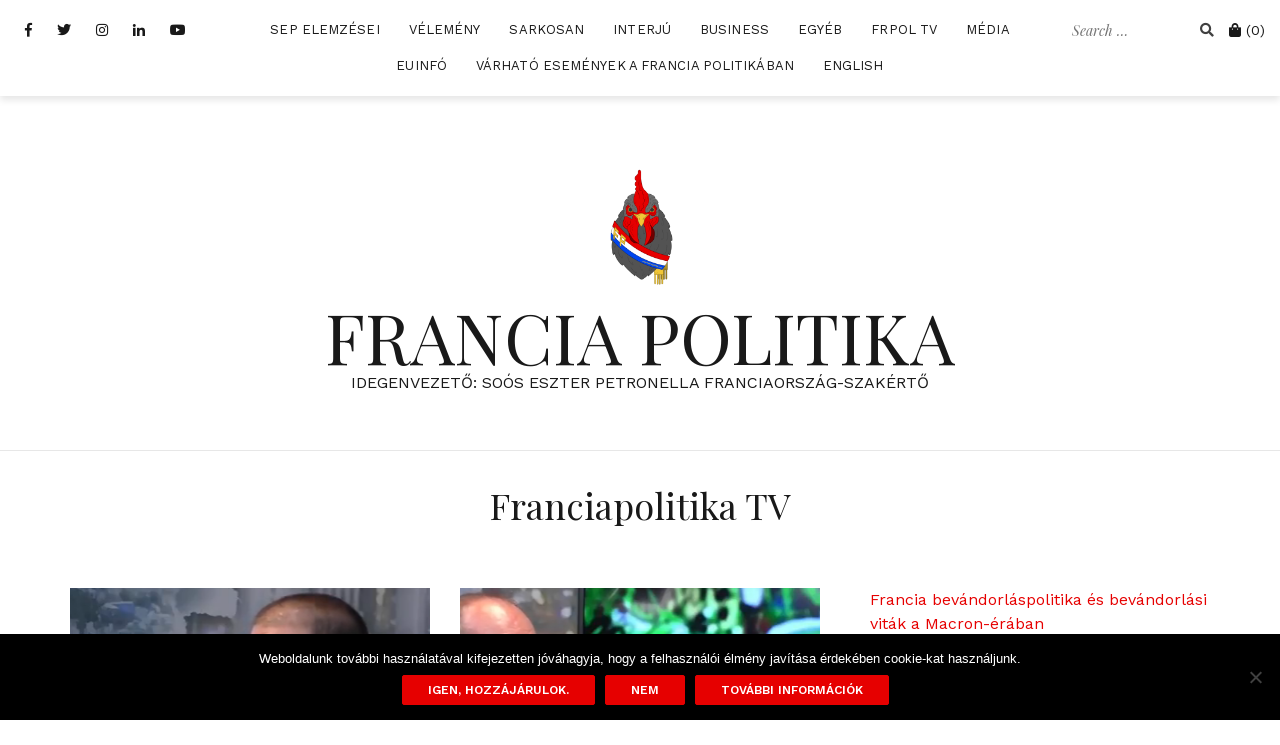

--- FILE ---
content_type: text/html; charset=UTF-8
request_url: https://www.franciapolitika.com/category/franciapolitika-tv/page/5/
body_size: 18340
content:
<!doctype html>
<html lang="en-US"
xmlns:og="http://ogp.me/ns#"
xmlns:fb="http://ogp.me/ns/fb#">
<head>
<meta charset="UTF-8">
<meta name="viewport" content="width=device-width, initial-scale=1">
<link rel="profile" href="https://gmpg.org/xfn/11">
<meta name='robots' content='index, follow, max-image-preview:large, max-snippet:-1, max-video-preview:-1' />
<script>window._wca = window._wca || [];</script>
<!-- This site is optimized with the Yoast SEO plugin v26.7 - https://yoast.com/wordpress/plugins/seo/ -->
<title>Franciapolitika TV Archives &#8212; Page 5 of 6 &#8212; FRANCIA POLITIKA</title>
<link rel="canonical" href="https://www.franciapolitika.com/category/franciapolitika-tv/page/5/" />
<link rel="prev" href="https://www.franciapolitika.com/category/franciapolitika-tv/page/4/" />
<link rel="next" href="https://www.franciapolitika.com/category/franciapolitika-tv/page/6/" />
<meta property="og:locale" content="en_US" />
<meta property="og:type" content="article" />
<meta property="og:title" content="Franciapolitika TV Archives &#8212; Page 5 of 6 &#8212; FRANCIA POLITIKA" />
<meta property="og:url" content="https://www.franciapolitika.com/category/franciapolitika-tv/" />
<meta property="og:site_name" content="FRANCIA POLITIKA" />
<meta name="twitter:card" content="summary_large_image" />
<meta name="twitter:site" content="@sooseszter" />
<script type="application/ld+json" class="yoast-schema-graph">{"@context":"https://schema.org","@graph":[{"@type":"CollectionPage","@id":"https://www.franciapolitika.com/category/franciapolitika-tv/","url":"https://www.franciapolitika.com/category/franciapolitika-tv/page/5/","name":"Franciapolitika TV Archives &#8212; Page 5 of 6 &#8212; FRANCIA POLITIKA","isPartOf":{"@id":"https://www.franciapolitika.com/#website"},"primaryImageOfPage":{"@id":"https://www.franciapolitika.com/category/franciapolitika-tv/page/5/#primaryimage"},"image":{"@id":"https://www.franciapolitika.com/category/franciapolitika-tv/page/5/#primaryimage"},"thumbnailUrl":"https://www.franciapolitika.com/wp-content/uploads/sayfoomar.png","breadcrumb":{"@id":"https://www.franciapolitika.com/category/franciapolitika-tv/page/5/#breadcrumb"},"inLanguage":"en-US"},{"@type":"ImageObject","inLanguage":"en-US","@id":"https://www.franciapolitika.com/category/franciapolitika-tv/page/5/#primaryimage","url":"https://www.franciapolitika.com/wp-content/uploads/sayfoomar.png","contentUrl":"https://www.franciapolitika.com/wp-content/uploads/sayfoomar.png","width":795,"height":289,"caption":"Sayfo Omar"},{"@type":"BreadcrumbList","@id":"https://www.franciapolitika.com/category/franciapolitika-tv/page/5/#breadcrumb","itemListElement":[{"@type":"ListItem","position":1,"name":"Home","item":"https://www.franciapolitika.com/"},{"@type":"ListItem","position":2,"name":"Franciapolitika TV"}]},{"@type":"WebSite","@id":"https://www.franciapolitika.com/#website","url":"https://www.franciapolitika.com/","name":"Franciapolitika","description":"IDEGENVEZETŐ: SOÓS ESZTER PETRONELLA FRANCIAORSZÁG-SZAKÉRTŐ","potentialAction":[{"@type":"SearchAction","target":{"@type":"EntryPoint","urlTemplate":"https://www.franciapolitika.com/?s={search_term_string}"},"query-input":{"@type":"PropertyValueSpecification","valueRequired":true,"valueName":"search_term_string"}}],"inLanguage":"en-US"}]}</script>
<!-- / Yoast SEO plugin. -->
<link rel='dns-prefetch' href='//stats.wp.com' />
<link rel='dns-prefetch' href='//fonts.googleapis.com' />
<link rel='preconnect' href='//c0.wp.com' />
<link rel="alternate" type="application/rss+xml" title="FRANCIA POLITIKA &raquo; Feed" href="https://www.franciapolitika.com/feed/" />
<link rel="alternate" type="application/rss+xml" title="FRANCIA POLITIKA &raquo; Comments Feed" href="https://www.franciapolitika.com/comments/feed/" />
<link rel="alternate" type="application/rss+xml" title="FRANCIA POLITIKA &raquo; Franciapolitika TV Category Feed" href="https://www.franciapolitika.com/category/franciapolitika-tv/feed/" />
<style id='wp-img-auto-sizes-contain-inline-css' type='text/css'>
img:is([sizes=auto i],[sizes^="auto," i]){contain-intrinsic-size:3000px 1500px}
/*# sourceURL=wp-img-auto-sizes-contain-inline-css */
</style>
<link rel='stylesheet' id='vat-number-block-css' href='//www.franciapolitika.com/wp-content/cache/wpfc-minified/jpedycst/fa8nd.css' type='text/css' media='all' />
<link rel='stylesheet' id='ssp-castos-player-css' href='//www.franciapolitika.com/wp-content/cache/wpfc-minified/20lmd37i/fa8nd.css' type='text/css' media='all' />
<link rel='stylesheet' id='ssp-subscribe-buttons-css' href='//www.franciapolitika.com/wp-content/cache/wpfc-minified/fpa3u8av/fa8nd.css' type='text/css' media='all' />
<link rel='stylesheet' id='cali-bootstrap-css' href='//www.franciapolitika.com/wp-content/cache/wpfc-minified/9h2b5bup/fa8nd.css' type='text/css' media='all' />
<style id='wp-emoji-styles-inline-css' type='text/css'>
img.wp-smiley, img.emoji {
display: inline !important;
border: none !important;
box-shadow: none !important;
height: 1em !important;
width: 1em !important;
margin: 0 0.07em !important;
vertical-align: -0.1em !important;
background: none !important;
padding: 0 !important;
}
/*# sourceURL=wp-emoji-styles-inline-css */
</style>
<link rel='stylesheet' id='wp-block-library-css' href='https://c0.wp.com/c/6.9/wp-includes/css/dist/block-library/style.min.css' type='text/css' media='all' />
<style id='classic-theme-styles-inline-css' type='text/css'>
/*! This file is auto-generated */
.wp-block-button__link{color:#fff;background-color:#32373c;border-radius:9999px;box-shadow:none;text-decoration:none;padding:calc(.667em + 2px) calc(1.333em + 2px);font-size:1.125em}.wp-block-file__button{background:#32373c;color:#fff;text-decoration:none}
/*# sourceURL=/wp-includes/css/classic-themes.min.css */
</style>
<link rel='stylesheet' id='mediaelement-css' href='https://c0.wp.com/c/6.9/wp-includes/js/mediaelement/mediaelementplayer-legacy.min.css' type='text/css' media='all' />
<link rel='stylesheet' id='wp-mediaelement-css' href='https://c0.wp.com/c/6.9/wp-includes/js/mediaelement/wp-mediaelement.min.css' type='text/css' media='all' />
<style id='jetpack-sharing-buttons-style-inline-css' type='text/css'>
.jetpack-sharing-buttons__services-list{display:flex;flex-direction:row;flex-wrap:wrap;gap:0;list-style-type:none;margin:5px;padding:0}.jetpack-sharing-buttons__services-list.has-small-icon-size{font-size:12px}.jetpack-sharing-buttons__services-list.has-normal-icon-size{font-size:16px}.jetpack-sharing-buttons__services-list.has-large-icon-size{font-size:24px}.jetpack-sharing-buttons__services-list.has-huge-icon-size{font-size:36px}@media print{.jetpack-sharing-buttons__services-list{display:none!important}}.editor-styles-wrapper .wp-block-jetpack-sharing-buttons{gap:0;padding-inline-start:0}ul.jetpack-sharing-buttons__services-list.has-background{padding:1.25em 2.375em}
/*# sourceURL=https://www.franciapolitika.com/wp-content/plugins/jetpack/_inc/blocks/sharing-buttons/view.css */
</style>
<style id='global-styles-inline-css' type='text/css'>
:root{--wp--preset--aspect-ratio--square: 1;--wp--preset--aspect-ratio--4-3: 4/3;--wp--preset--aspect-ratio--3-4: 3/4;--wp--preset--aspect-ratio--3-2: 3/2;--wp--preset--aspect-ratio--2-3: 2/3;--wp--preset--aspect-ratio--16-9: 16/9;--wp--preset--aspect-ratio--9-16: 9/16;--wp--preset--color--black: #000000;--wp--preset--color--cyan-bluish-gray: #abb8c3;--wp--preset--color--white: #ffffff;--wp--preset--color--pale-pink: #f78da7;--wp--preset--color--vivid-red: #cf2e2e;--wp--preset--color--luminous-vivid-orange: #ff6900;--wp--preset--color--luminous-vivid-amber: #fcb900;--wp--preset--color--light-green-cyan: #7bdcb5;--wp--preset--color--vivid-green-cyan: #00d084;--wp--preset--color--pale-cyan-blue: #8ed1fc;--wp--preset--color--vivid-cyan-blue: #0693e3;--wp--preset--color--vivid-purple: #9b51e0;--wp--preset--gradient--vivid-cyan-blue-to-vivid-purple: linear-gradient(135deg,rgb(6,147,227) 0%,rgb(155,81,224) 100%);--wp--preset--gradient--light-green-cyan-to-vivid-green-cyan: linear-gradient(135deg,rgb(122,220,180) 0%,rgb(0,208,130) 100%);--wp--preset--gradient--luminous-vivid-amber-to-luminous-vivid-orange: linear-gradient(135deg,rgb(252,185,0) 0%,rgb(255,105,0) 100%);--wp--preset--gradient--luminous-vivid-orange-to-vivid-red: linear-gradient(135deg,rgb(255,105,0) 0%,rgb(207,46,46) 100%);--wp--preset--gradient--very-light-gray-to-cyan-bluish-gray: linear-gradient(135deg,rgb(238,238,238) 0%,rgb(169,184,195) 100%);--wp--preset--gradient--cool-to-warm-spectrum: linear-gradient(135deg,rgb(74,234,220) 0%,rgb(151,120,209) 20%,rgb(207,42,186) 40%,rgb(238,44,130) 60%,rgb(251,105,98) 80%,rgb(254,248,76) 100%);--wp--preset--gradient--blush-light-purple: linear-gradient(135deg,rgb(255,206,236) 0%,rgb(152,150,240) 100%);--wp--preset--gradient--blush-bordeaux: linear-gradient(135deg,rgb(254,205,165) 0%,rgb(254,45,45) 50%,rgb(107,0,62) 100%);--wp--preset--gradient--luminous-dusk: linear-gradient(135deg,rgb(255,203,112) 0%,rgb(199,81,192) 50%,rgb(65,88,208) 100%);--wp--preset--gradient--pale-ocean: linear-gradient(135deg,rgb(255,245,203) 0%,rgb(182,227,212) 50%,rgb(51,167,181) 100%);--wp--preset--gradient--electric-grass: linear-gradient(135deg,rgb(202,248,128) 0%,rgb(113,206,126) 100%);--wp--preset--gradient--midnight: linear-gradient(135deg,rgb(2,3,129) 0%,rgb(40,116,252) 100%);--wp--preset--font-size--small: 13px;--wp--preset--font-size--medium: 20px;--wp--preset--font-size--large: 36px;--wp--preset--font-size--x-large: 42px;--wp--preset--spacing--20: 0.44rem;--wp--preset--spacing--30: 0.67rem;--wp--preset--spacing--40: 1rem;--wp--preset--spacing--50: 1.5rem;--wp--preset--spacing--60: 2.25rem;--wp--preset--spacing--70: 3.38rem;--wp--preset--spacing--80: 5.06rem;--wp--preset--shadow--natural: 6px 6px 9px rgba(0, 0, 0, 0.2);--wp--preset--shadow--deep: 12px 12px 50px rgba(0, 0, 0, 0.4);--wp--preset--shadow--sharp: 6px 6px 0px rgba(0, 0, 0, 0.2);--wp--preset--shadow--outlined: 6px 6px 0px -3px rgb(255, 255, 255), 6px 6px rgb(0, 0, 0);--wp--preset--shadow--crisp: 6px 6px 0px rgb(0, 0, 0);}:where(.is-layout-flex){gap: 0.5em;}:where(.is-layout-grid){gap: 0.5em;}body .is-layout-flex{display: flex;}.is-layout-flex{flex-wrap: wrap;align-items: center;}.is-layout-flex > :is(*, div){margin: 0;}body .is-layout-grid{display: grid;}.is-layout-grid > :is(*, div){margin: 0;}:where(.wp-block-columns.is-layout-flex){gap: 2em;}:where(.wp-block-columns.is-layout-grid){gap: 2em;}:where(.wp-block-post-template.is-layout-flex){gap: 1.25em;}:where(.wp-block-post-template.is-layout-grid){gap: 1.25em;}.has-black-color{color: var(--wp--preset--color--black) !important;}.has-cyan-bluish-gray-color{color: var(--wp--preset--color--cyan-bluish-gray) !important;}.has-white-color{color: var(--wp--preset--color--white) !important;}.has-pale-pink-color{color: var(--wp--preset--color--pale-pink) !important;}.has-vivid-red-color{color: var(--wp--preset--color--vivid-red) !important;}.has-luminous-vivid-orange-color{color: var(--wp--preset--color--luminous-vivid-orange) !important;}.has-luminous-vivid-amber-color{color: var(--wp--preset--color--luminous-vivid-amber) !important;}.has-light-green-cyan-color{color: var(--wp--preset--color--light-green-cyan) !important;}.has-vivid-green-cyan-color{color: var(--wp--preset--color--vivid-green-cyan) !important;}.has-pale-cyan-blue-color{color: var(--wp--preset--color--pale-cyan-blue) !important;}.has-vivid-cyan-blue-color{color: var(--wp--preset--color--vivid-cyan-blue) !important;}.has-vivid-purple-color{color: var(--wp--preset--color--vivid-purple) !important;}.has-black-background-color{background-color: var(--wp--preset--color--black) !important;}.has-cyan-bluish-gray-background-color{background-color: var(--wp--preset--color--cyan-bluish-gray) !important;}.has-white-background-color{background-color: var(--wp--preset--color--white) !important;}.has-pale-pink-background-color{background-color: var(--wp--preset--color--pale-pink) !important;}.has-vivid-red-background-color{background-color: var(--wp--preset--color--vivid-red) !important;}.has-luminous-vivid-orange-background-color{background-color: var(--wp--preset--color--luminous-vivid-orange) !important;}.has-luminous-vivid-amber-background-color{background-color: var(--wp--preset--color--luminous-vivid-amber) !important;}.has-light-green-cyan-background-color{background-color: var(--wp--preset--color--light-green-cyan) !important;}.has-vivid-green-cyan-background-color{background-color: var(--wp--preset--color--vivid-green-cyan) !important;}.has-pale-cyan-blue-background-color{background-color: var(--wp--preset--color--pale-cyan-blue) !important;}.has-vivid-cyan-blue-background-color{background-color: var(--wp--preset--color--vivid-cyan-blue) !important;}.has-vivid-purple-background-color{background-color: var(--wp--preset--color--vivid-purple) !important;}.has-black-border-color{border-color: var(--wp--preset--color--black) !important;}.has-cyan-bluish-gray-border-color{border-color: var(--wp--preset--color--cyan-bluish-gray) !important;}.has-white-border-color{border-color: var(--wp--preset--color--white) !important;}.has-pale-pink-border-color{border-color: var(--wp--preset--color--pale-pink) !important;}.has-vivid-red-border-color{border-color: var(--wp--preset--color--vivid-red) !important;}.has-luminous-vivid-orange-border-color{border-color: var(--wp--preset--color--luminous-vivid-orange) !important;}.has-luminous-vivid-amber-border-color{border-color: var(--wp--preset--color--luminous-vivid-amber) !important;}.has-light-green-cyan-border-color{border-color: var(--wp--preset--color--light-green-cyan) !important;}.has-vivid-green-cyan-border-color{border-color: var(--wp--preset--color--vivid-green-cyan) !important;}.has-pale-cyan-blue-border-color{border-color: var(--wp--preset--color--pale-cyan-blue) !important;}.has-vivid-cyan-blue-border-color{border-color: var(--wp--preset--color--vivid-cyan-blue) !important;}.has-vivid-purple-border-color{border-color: var(--wp--preset--color--vivid-purple) !important;}.has-vivid-cyan-blue-to-vivid-purple-gradient-background{background: var(--wp--preset--gradient--vivid-cyan-blue-to-vivid-purple) !important;}.has-light-green-cyan-to-vivid-green-cyan-gradient-background{background: var(--wp--preset--gradient--light-green-cyan-to-vivid-green-cyan) !important;}.has-luminous-vivid-amber-to-luminous-vivid-orange-gradient-background{background: var(--wp--preset--gradient--luminous-vivid-amber-to-luminous-vivid-orange) !important;}.has-luminous-vivid-orange-to-vivid-red-gradient-background{background: var(--wp--preset--gradient--luminous-vivid-orange-to-vivid-red) !important;}.has-very-light-gray-to-cyan-bluish-gray-gradient-background{background: var(--wp--preset--gradient--very-light-gray-to-cyan-bluish-gray) !important;}.has-cool-to-warm-spectrum-gradient-background{background: var(--wp--preset--gradient--cool-to-warm-spectrum) !important;}.has-blush-light-purple-gradient-background{background: var(--wp--preset--gradient--blush-light-purple) !important;}.has-blush-bordeaux-gradient-background{background: var(--wp--preset--gradient--blush-bordeaux) !important;}.has-luminous-dusk-gradient-background{background: var(--wp--preset--gradient--luminous-dusk) !important;}.has-pale-ocean-gradient-background{background: var(--wp--preset--gradient--pale-ocean) !important;}.has-electric-grass-gradient-background{background: var(--wp--preset--gradient--electric-grass) !important;}.has-midnight-gradient-background{background: var(--wp--preset--gradient--midnight) !important;}.has-small-font-size{font-size: var(--wp--preset--font-size--small) !important;}.has-medium-font-size{font-size: var(--wp--preset--font-size--medium) !important;}.has-large-font-size{font-size: var(--wp--preset--font-size--large) !important;}.has-x-large-font-size{font-size: var(--wp--preset--font-size--x-large) !important;}
:where(.wp-block-post-template.is-layout-flex){gap: 1.25em;}:where(.wp-block-post-template.is-layout-grid){gap: 1.25em;}
:where(.wp-block-term-template.is-layout-flex){gap: 1.25em;}:where(.wp-block-term-template.is-layout-grid){gap: 1.25em;}
:where(.wp-block-columns.is-layout-flex){gap: 2em;}:where(.wp-block-columns.is-layout-grid){gap: 2em;}
:root :where(.wp-block-pullquote){font-size: 1.5em;line-height: 1.6;}
/*# sourceURL=global-styles-inline-css */
</style>
<link rel='stylesheet' id='contact-form-7-css' href='//www.franciapolitika.com/wp-content/cache/wpfc-minified/fsu37skb/fa8nd.css' type='text/css' media='all' />
<link rel='stylesheet' id='cookie-notice-front-css' href='//www.franciapolitika.com/wp-content/cache/wpfc-minified/kz2zmj39/fa8nd.css' type='text/css' media='all' />
<link rel='stylesheet' id='pmpro_frontend_base-css' href='//www.franciapolitika.com/wp-content/cache/wpfc-minified/eh9d7ded/fa8nd.css' type='text/css' media='all' />
<link rel='stylesheet' id='pmpro_frontend_variation_1-css' href='//www.franciapolitika.com/wp-content/cache/wpfc-minified/fqbyj5rg/fa8nd.css' type='text/css' media='all' />
<link rel='stylesheet' id='woocommerce-layout-css' href='https://c0.wp.com/p/woocommerce/10.4.3/assets/css/woocommerce-layout.css' type='text/css' media='all' />
<style id='woocommerce-layout-inline-css' type='text/css'>
.infinite-scroll .woocommerce-pagination {
display: none;
}
/*# sourceURL=woocommerce-layout-inline-css */
</style>
<link rel='stylesheet' id='woocommerce-smallscreen-css' href='https://c0.wp.com/p/woocommerce/10.4.3/assets/css/woocommerce-smallscreen.css' type='text/css' media='only screen and (max-width: 768px)' />
<link rel='stylesheet' id='woocommerce-general-css' href='https://c0.wp.com/p/woocommerce/10.4.3/assets/css/woocommerce.css' type='text/css' media='all' />
<style id='woocommerce-inline-inline-css' type='text/css'>
.woocommerce form .form-row .required { visibility: visible; }
/*# sourceURL=woocommerce-inline-inline-css */
</style>
<link rel='stylesheet' id='cali-fonts-css' href='//fonts.googleapis.com/css?family=Playfair+Display:400,400i,700|Work+Sans:300,400,500,600' type='text/css' media='all' />
<link rel='stylesheet' id='cali-style-css' href='//www.franciapolitika.com/wp-content/cache/wpfc-minified/e1xv421o/fa8nd.css' type='text/css' media='all' />
<style id='cali-style-inline-css' type='text/css'>
body{color:#191919;}h1:not(.site-title), h2, h3, h4, h5, h6{color:#191919;}.entry-content{color:#404040;}.site-title a, .site-title--footer a, .site-title--mobile a, .site-title a:visited, .site-title--footer a:visited, .site-title--mobile a:visited{color:#191919;}.site-title a:hover, .site-title a:focus, .site-title--footer a:hover, .site-title--footer a:focus, .site-title--mobile a:hover, .site-title--mobile a:focus{color:#390000;}.site-description{color:#191919;}.main-navigation ul li a, .secondary-navigation .site-search_submit, .wc-header-cart__wrap .wc-header-cart__link, .header-top .social-navigation a{color:#191919;}.site-footer, .footer-navigation{background-color:#ffffff;}@media (min-width: 768px){html{font-size:16px;}}@media (max-width: 767px){html{font-size:14px;}}@media (min-width: 1200px){.main-navigation a, .footer-navigation a{font-size:13px;}.main-navigation ul .sub-menu li a, .main-navigation ul .children li a{font-size:15px;}}@media (max-width: 1199px){.main-navigation a, .footer-navigation a{font-size:15px;}.main-navigation ul .sub-menu li a, .main-navigation ul .children li a{font-size:13px;}}
/*# sourceURL=cali-style-inline-css */
</style>
<link rel='stylesheet' id='cali-icons-css' href='//www.franciapolitika.com/wp-content/cache/wpfc-minified/ft8lc2vj/fa8nd.css' type='text/css' media='all' />
<link rel='stylesheet' id='cali-owl-css-css' href='//www.franciapolitika.com/wp-content/cache/wpfc-minified/2ccon8tn/fa8nd.css' type='text/css' media='all' />
<script type="text/javascript" id="cookie-notice-front-js-before">
/* <![CDATA[ */
var cnArgs = {"ajaxUrl":"https:\/\/www.franciapolitika.com\/wp-admin\/admin-ajax.php","nonce":"c6e9f4cae8","hideEffect":"fade","position":"bottom","onScroll":false,"onScrollOffset":100,"onClick":false,"cookieName":"cookie_notice_accepted","cookieTime":2592000,"cookieTimeRejected":2592000,"globalCookie":false,"redirection":false,"cache":false,"revokeCookies":false,"revokeCookiesOpt":"automatic"};
//# sourceURL=cookie-notice-front-js-before
/* ]]> */
</script>
<script type="text/javascript" src="https://www.franciapolitika.com/wp-content/plugins/cookie-notice/js/front.min.js?ver=2.5.11" id="cookie-notice-front-js"></script>
<script type="text/javascript" src="https://c0.wp.com/c/6.9/wp-includes/js/jquery/jquery.min.js" id="jquery-core-js"></script>
<script type="text/javascript" src="https://c0.wp.com/c/6.9/wp-includes/js/jquery/jquery-migrate.min.js" id="jquery-migrate-js"></script>
<script type="text/javascript" src="https://c0.wp.com/p/woocommerce/10.4.3/assets/js/jquery-blockui/jquery.blockUI.min.js" id="wc-jquery-blockui-js" defer="defer" data-wp-strategy="defer"></script>
<script type="text/javascript" id="wc-add-to-cart-js-extra">
/* <![CDATA[ */
var wc_add_to_cart_params = {"ajax_url":"/wp-admin/admin-ajax.php","wc_ajax_url":"/?wc-ajax=%%endpoint%%","i18n_view_cart":"View cart","cart_url":"https://www.franciapolitika.com/cart/","is_cart":"","cart_redirect_after_add":"no"};
//# sourceURL=wc-add-to-cart-js-extra
/* ]]> */
</script>
<script type="text/javascript" src="https://c0.wp.com/p/woocommerce/10.4.3/assets/js/frontend/add-to-cart.min.js" id="wc-add-to-cart-js" defer="defer" data-wp-strategy="defer"></script>
<script type="text/javascript" src="https://c0.wp.com/p/woocommerce/10.4.3/assets/js/js-cookie/js.cookie.min.js" id="wc-js-cookie-js" defer="defer" data-wp-strategy="defer"></script>
<script type="text/javascript" id="woocommerce-js-extra">
/* <![CDATA[ */
var woocommerce_params = {"ajax_url":"/wp-admin/admin-ajax.php","wc_ajax_url":"/?wc-ajax=%%endpoint%%","i18n_password_show":"Show password","i18n_password_hide":"Hide password"};
//# sourceURL=woocommerce-js-extra
/* ]]> */
</script>
<script type="text/javascript" src="https://c0.wp.com/p/woocommerce/10.4.3/assets/js/frontend/woocommerce.min.js" id="woocommerce-js" defer="defer" data-wp-strategy="defer"></script>
<script type="text/javascript" src="https://stats.wp.com/s-202603.js" id="woocommerce-analytics-js" defer="defer" data-wp-strategy="defer"></script>
<link rel="https://api.w.org/" href="https://www.franciapolitika.com/wp-json/" /><link rel="alternate" title="JSON" type="application/json" href="https://www.franciapolitika.com/wp-json/wp/v2/categories/12" /><link rel="EditURI" type="application/rsd+xml" title="RSD" href="https://www.franciapolitika.com/xmlrpc.php?rsd" />
<meta property="fb:app_id" content="424344731301504"/><style id="pmpro_colors">:root {
--pmpro--color--base: #ffffff;
--pmpro--color--contrast: #222222;
--pmpro--color--accent: #0c3d54;
--pmpro--color--accent--variation: hsl( 199,75%,28.5% );
--pmpro--color--border--variation: hsl( 0,0%,91% );
}</style>
<link rel="alternate" type="application/rss+xml" title="Podcast RSS feed" href="https://www.franciapolitika.com/feed/podcast" />
<style>img#wpstats{display:none}</style>
<noscript><style>.woocommerce-product-gallery{ opacity: 1 !important; }</style></noscript>
<meta name="generator" content="Elementor 3.34.1; features: additional_custom_breakpoints; settings: css_print_method-external, google_font-enabled, font_display-swap">
<style>
.e-con.e-parent:nth-of-type(n+4):not(.e-lazyloaded):not(.e-no-lazyload),
.e-con.e-parent:nth-of-type(n+4):not(.e-lazyloaded):not(.e-no-lazyload) * {
background-image: none !important;
}
@media screen and (max-height: 1024px) {
.e-con.e-parent:nth-of-type(n+3):not(.e-lazyloaded):not(.e-no-lazyload),
.e-con.e-parent:nth-of-type(n+3):not(.e-lazyloaded):not(.e-no-lazyload) * {
background-image: none !important;
}
}
@media screen and (max-height: 640px) {
.e-con.e-parent:nth-of-type(n+2):not(.e-lazyloaded):not(.e-no-lazyload),
.e-con.e-parent:nth-of-type(n+2):not(.e-lazyloaded):not(.e-no-lazyload) * {
background-image: none !important;
}
}
</style>
<link rel="icon" href="https://www.franciapolitika.com/wp-content/uploads/cropped-FP-Kakas-e1612536716150-1-32x32.png" sizes="32x32" />
<link rel="icon" href="https://www.franciapolitika.com/wp-content/uploads/cropped-FP-Kakas-e1612536716150-1-192x192.png" sizes="192x192" />
<link rel="apple-touch-icon" href="https://www.franciapolitika.com/wp-content/uploads/cropped-FP-Kakas-e1612536716150-1-180x180.png" />
<meta name="msapplication-TileImage" content="https://www.franciapolitika.com/wp-content/uploads/cropped-FP-Kakas-e1612536716150-1-270x270.png" />
<style type="text/css" id="wp-custom-css">
.custom-logo-link img {
max-width: 150px;
}
</style>
</head>
<body data-rsssl=1 class="pmpro-variation_1 archive paged category category-franciapolitika-tv category-12 wp-custom-logo paged-5 category-paged-5 wp-theme-cali header-is-sticky theme-cali cookies-not-set woocommerce-no-js hfeed elementor-default elementor-kit-3520">
<div id="page" class="site">
<a class="skip-link screen-reader-text" href="#content">Skip to content</a>
<header id="masthead" class="site-header">
<div class="header-top clearfix ca-header-shadow--desktop">
<div class="container-fluid">
<div class="row">
<div class="ca-header-shadow--mobile clearfix">
<div class="col-xs-3 col-sm-2 ca-hide-on-desktop header-mobile-menu__wrap">
<div class="header-mobile-menu">
<button class="mobile-menu-toggle" aria-controls="primary-menu">
<span class="mobile-menu-toggle_lines"></span>
<span class="sr-only">Toggle mobile menu</span>
</button>
</div>
</div><!-- /.header-mobile-menu -->
<div class="col-xs-12 col-sm-8 ca-hide-on-desktop">
<div class="site-branding site-branding--mobile">
<a href="https://www.franciapolitika.com/" class="custom-logo-link" rel="home"><img fetchpriority="high" width="250" height="250" src="https://www.franciapolitika.com/wp-content/uploads/FP-Kakas-e1612536716150.png" class="custom-logo" alt="FRANCIA POLITIKA" decoding="async" srcset="https://www.franciapolitika.com/wp-content/uploads/FP-Kakas-e1612536716150.png 250w, https://www.franciapolitika.com/wp-content/uploads/FP-Kakas-e1612536716150-100x100.png 100w" sizes="(max-width: 250px) 100vw, 250px" /></a>																	<p class="site-title--mobile"><a href="https://www.franciapolitika.com/" rel="home">FRANCIA POLITIKA</a></p>
</div><!-- .site-branding--mobile -->
</div>
<div class="col-xs-3 col-sm-2 ca-hide-on-desktop pull-right secondary-navigation__wrap secondary-navigation__wrap--mobile-top">
<div class="secondary-navigation">
<div class="wc-header-cart__wrap">
<a href="https://www.franciapolitika.com/cart/" class="wc-header-cart__link">
<i class="fas fa-shopping-bag" aria-hidden="true"></i>
<span class="screen-reader-text">Cart</span>
<span class="wc-header-cart__cart-count">(0)</span>
</a>
<div class="sub-menu wc-cart-mini__wrapper">
<div class="wc-cart-mini__inner">
<p class="woocommerce-mini-cart__empty-message">No products in the cart.</p>
</div>
</div>
</div>
</div>
</div>
</div>
<div class="col-xs-12 main-navigation_wrap">
<div class="row">
<div class="col-xs-12 col-lg-2 pull-right secondary-navigation__wrap secondary-navigation__wrap--desktop-top">
<div class="secondary-navigation">
<div class="site-search__wrap site-search__wrap--header">
<form class="site-search" action="https://www.franciapolitika.com/" role="search" method="get" id="searchform">
<label for="search-form-696abb97b19be">
<span class="screen-reader-text">Search for:</span>
</label>
<input type="text" name="s" id="search-form-696abb97b19be" class="site-search_input" value="" placeholder="Search &hellip;">
<button type="submit" id="searchsubmit" class="site-search_submit">
<i class="fas fa-search" aria-hidden="true"></i>
</button>
</form>
</div>
<div class="ca-hide-on-mobile">
<div class="wc-header-cart__wrap">
<a href="https://www.franciapolitika.com/cart/" class="wc-header-cart__link">
<i class="fas fa-shopping-bag" aria-hidden="true"></i>
<span class="screen-reader-text">Cart</span>
<span class="wc-header-cart__cart-count">(0)</span>
</a>
<div class="sub-menu wc-cart-mini__wrapper">
<div class="wc-cart-mini__inner">
<p class="woocommerce-mini-cart__empty-message">No products in the cart.</p>
</div>
</div>
</div>
</div>
</div>
</div>
<div class="col-xs-12 col-lg-8 col-lg-push-2">
<nav id="site-navigation" class="main-navigation" role="navigation">
<div class="menu-top-menu-container"><ul id="primary-menu" class="menu"><li id="menu-item-51" class="menu-item menu-item-type-taxonomy menu-item-object-category menu-item-51"><a href="https://www.franciapolitika.com/category/soos-eszter-petronella-elemzesei/">SEP elemzései</a></li>
<li id="menu-item-449" class="menu-item menu-item-type-taxonomy menu-item-object-category menu-item-449"><a href="https://www.franciapolitika.com/category/velemeny/">Vélemény</a></li>
<li id="menu-item-506" class="menu-item menu-item-type-taxonomy menu-item-object-category menu-item-506"><a href="https://www.franciapolitika.com/category/sarkosan/">Sarkosan</a></li>
<li id="menu-item-64" class="menu-item menu-item-type-taxonomy menu-item-object-category menu-item-64"><a href="https://www.franciapolitika.com/category/interjuk/">Interjú</a></li>
<li id="menu-item-312" class="menu-item menu-item-type-taxonomy menu-item-object-category menu-item-312"><a href="https://www.franciapolitika.com/category/uzlet/">Business</a></li>
<li id="menu-item-56" class="menu-item menu-item-type-taxonomy menu-item-object-category menu-item-56"><a href="https://www.franciapolitika.com/category/egyeb-mti/">Egyéb</a></li>
<li id="menu-item-69" class="menu-item menu-item-type-taxonomy menu-item-object-category current-menu-item menu-item-69"><a href="https://www.franciapolitika.com/category/franciapolitika-tv/" aria-current="page">FrPol TV</a></li>
<li id="menu-item-87" class="menu-item menu-item-type-taxonomy menu-item-object-category menu-item-87"><a href="https://www.franciapolitika.com/category/sep-a-mediaban/">Média</a></li>
<li id="menu-item-4611" class="menu-item menu-item-type-taxonomy menu-item-object-category menu-item-4611"><a href="https://www.franciapolitika.com/category/euinfo/">EUInfó</a></li>
<li id="menu-item-2403" class="menu-item menu-item-type-post_type menu-item-object-page menu-item-2403"><a href="https://www.franciapolitika.com/varhato-esemenyek-a-francia-politikaban/">Várható események a francia politikában</a></li>
<li id="menu-item-3743" class="menu-item menu-item-type-taxonomy menu-item-object-category menu-item-3743"><a href="https://www.franciapolitika.com/category/english/">English</a></li>
</ul></div>								</nav><!-- #site-navigation -->
</div>
<div class="col-xs-12 col-lg-2 col-lg-pull-8 social-navigation__wrap">
<nav class="social-navigation social-links clearfix">
<div class="menu-kozosseg-container"><ul id="social-header-menu" class="menu"><li id="menu-item-23" class="menu-item menu-item-type-custom menu-item-object-custom menu-item-23"><a target="_blank" href="https://www.facebook.com/franciapolitika"><span class="screen-reader-text">Facebook</span></a></li>
<li id="menu-item-24" class="menu-item menu-item-type-custom menu-item-object-custom menu-item-24"><a href="https://twitter.com/sooseszter"><span class="screen-reader-text">Twitter</span></a></li>
<li id="menu-item-25" class="menu-item menu-item-type-custom menu-item-object-custom menu-item-25"><a href="https://www.instagram.com/soos_ep/"><span class="screen-reader-text">Instagram</span></a></li>
<li id="menu-item-22" class="menu-item menu-item-type-custom menu-item-object-custom menu-item-22"><a href="http://www.linkedin.com/in/eszterpetronellasoos"><span class="screen-reader-text">LinkedIn</span></a></li>
<li id="menu-item-65" class="menu-item menu-item-type-custom menu-item-object-custom menu-item-65"><a href="https://www.youtube.com/c/eszterpetronellasoos"><span class="screen-reader-text">Youtube</span></a></li>
</ul></div>								</nav>
</div>
</div>
</div>
</div>
</div>
</div>
<div class="site-branding site-branding--desktop ca-hide-on-mobile">
<a href="https://www.franciapolitika.com/" class="custom-logo-link" rel="home"><img fetchpriority="high" width="250" height="250" src="https://www.franciapolitika.com/wp-content/uploads/FP-Kakas-e1612536716150.png" class="custom-logo" alt="FRANCIA POLITIKA" decoding="async" srcset="https://www.franciapolitika.com/wp-content/uploads/FP-Kakas-e1612536716150.png 250w, https://www.franciapolitika.com/wp-content/uploads/FP-Kakas-e1612536716150-100x100.png 100w" sizes="(max-width: 250px) 100vw, 250px" /></a>							<p class="site-title"><a href="https://www.franciapolitika.com/" rel="home">FRANCIA POLITIKA</a></p>
<p class="site-description">IDEGENVEZETŐ: SOÓS ESZTER PETRONELLA FRANCIAORSZÁG-SZAKÉRTŐ</p>
</div><!-- .site-branding--desktop -->
</header><!-- #masthead -->
<div id="content" class="site-content"><!-- ends in footer.php -->
<div class="site-breadcrumbs">
<div class="container">
</div>
</div>
<div class="container clearfix"><!-- ends in footer.php -->
<div class="row"><!-- ends in footer.php -->
<div class="col-md-12">
<div class="page-header">
<h1 class="page-header_title">Franciapolitika TV</h1>			
</div>
</div>
<div id="primary" class="content-area page-with-sidebar col-md-8">
<main id="main" class="site-main">
<section>
<div class="post-layout clearfix post-layout-columns-2">
<div class="row">
<div class="col-sm-6">
<article id="post-1195" class="regular-post post-1195 post type-post status-publish format-standard has-post-thumbnail hentry category-franciapolitika-tv tag-bibilia-politika-misztika tag-franciaorszag tag-heti-tv tag-iszlam tag-iszlamizmus tag-kultura tag-perintfalvi-rita tag-saria tag-sayfo-omar tag-tarsadalom tag-teologia tag-terrorizmus tag-vallas pmpro-has-access">
<a class="entry-thumb" href="https://www.franciapolitika.com/2018/09/05/lesz-e-civilizaciok-osszecsapasa-europaban-beszelgetes-sayfo-omarral/" aria-hidden="true">
<img width="795" height="289" src="https://www.franciapolitika.com/wp-content/uploads/sayfoomar.png" class="attachment-post-thumbnail size-post-thumbnail wp-post-image" alt="Lesz-e civilizációk összecsapása Európában? Beszélgetés Sayfo Omárral" decoding="async" srcset="https://www.franciapolitika.com/wp-content/uploads/sayfoomar.png 795w, https://www.franciapolitika.com/wp-content/uploads/sayfoomar-600x218.png 600w, https://www.franciapolitika.com/wp-content/uploads/sayfoomar-300x109.png 300w, https://www.franciapolitika.com/wp-content/uploads/sayfoomar-768x279.png 768w" sizes="(max-width: 795px) 100vw, 795px" />	</a>
<header class="entry-header">
<div class="cat-links ca-category">
<a href="https://www.franciapolitika.com/category/franciapolitika-tv/" title="Franciapolitika TV" >Franciapolitika TV</a>        </div>
<h2 class="entry-title"><a href="https://www.franciapolitika.com/2018/09/05/lesz-e-civilizaciok-osszecsapasa-europaban-beszelgetes-sayfo-omarral/" rel="bookmark">Lesz-e civilizációk összecsapása Európában? Beszélgetés Sayfo Omárral</a></h2>
<div class="entry-meta">
<span class="byline"> by <span class="author vcard"><a class="url fn n" href="https://www.franciapolitika.com/author/foszervezo/">Eszter-Petronella SOÓS</a></span></span> <span class="posted-on"><a href="https://www.franciapolitika.com/2018/09/05/lesz-e-civilizaciok-osszecsapasa-europaban-beszelgetes-sayfo-omarral/" rel="bookmark"><time class="entry-date published" datetime="2018-09-05T11:05:25+00:00">September 5, 2018</time><time class="updated" datetime="2018-08-07T11:16:29+00:00">August 7, 2018</time></a></span>        </div>
</header>
<div class="entry-content">
<p>Kompatibilis-e az iszlám teológiai, kulturális szempontból az európai kultúrával? Ha igen, akkor mi az oka a tapasztalat válságjelenségeknek? Ezeket a <a class="read-more" href="https://www.franciapolitika.com/2018/09/05/lesz-e-civilizaciok-osszecsapasa-europaban-beszelgetes-sayfo-omarral/">&#8212;-&gt; tovább olvasok!</a></p>
</div>
</article>
</div>
<div class="col-sm-6">
<article id="post-1193" class="regular-post post-1193 post type-post status-publish format-standard has-post-thumbnail hentry category-franciapolitika-tv tag-antall-jozsef tag-eric-fournier tag-francois-mitterrand tag-garadnai-zoltan tag-nagykovetek tag-rendszervaltas tag-tortenelem pmpro-has-access">
<a class="entry-thumb" href="https://www.franciapolitika.com/2018/09/03/garadnai-zoltan-a-magyarorszagi-francia-nagykovetek-tevekenysegerol-2-resz/" aria-hidden="true">
<img width="681" height="325" src="https://www.franciapolitika.com/wp-content/uploads/garadnaizoltan.png" class="attachment-post-thumbnail size-post-thumbnail wp-post-image" alt="Garadnai Zoltán a magyarországi francia nagykövetek tevékenységéről (2. rész)" decoding="async" srcset="https://www.franciapolitika.com/wp-content/uploads/garadnaizoltan.png 681w, https://www.franciapolitika.com/wp-content/uploads/garadnaizoltan-600x286.png 600w, https://www.franciapolitika.com/wp-content/uploads/garadnaizoltan-300x143.png 300w" sizes="(max-width: 681px) 100vw, 681px" />	</a>
<header class="entry-header">
<div class="cat-links ca-category">
<a href="https://www.franciapolitika.com/category/franciapolitika-tv/" title="Franciapolitika TV" >Franciapolitika TV</a>        </div>
<h2 class="entry-title"><a href="https://www.franciapolitika.com/2018/09/03/garadnai-zoltan-a-magyarorszagi-francia-nagykovetek-tevekenysegerol-2-resz/" rel="bookmark">Garadnai Zoltán a magyarországi francia nagykövetek tevékenységéről (2. rész)</a></h2>
<div class="entry-meta">
<span class="byline"> by <span class="author vcard"><a class="url fn n" href="https://www.franciapolitika.com/author/foszervezo/">Eszter-Petronella SOÓS</a></span></span> <span class="posted-on"><a href="https://www.franciapolitika.com/2018/09/03/garadnai-zoltan-a-magyarorszagi-francia-nagykovetek-tevekenysegerol-2-resz/" rel="bookmark"><time class="entry-date published" datetime="2018-09-03T10:55:44+00:00">September 3, 2018</time><time class="updated" datetime="2018-08-07T10:59:22+00:00">August 7, 2018</time></a></span>        </div>
</header>
<div class="entry-content">
<p>A beszélgetés első részében végignéztük az ötvenes-hetvenes évek időszakát, most következik a nyolcvanas évek és a rendszerváltás korszaka. Mit gondoltak <a class="read-more" href="https://www.franciapolitika.com/2018/09/03/garadnai-zoltan-a-magyarorszagi-francia-nagykovetek-tevekenysegerol-2-resz/">&#8212;-&gt; tovább olvasok!</a></p>
</div>
</article>
</div>
<div class="col-sm-6">
<article id="post-1190" class="regular-post post-1190 post type-post status-publish format-standard has-post-thumbnail hentry category-franciapolitika-tv tag-eric-fournier tag-franciaorszag tag-garadnai-zoltan tag-ketoldalu-kapcsolatok tag-kutatas tag-magyarorszag tag-nagykovet tag-tortenelem pmpro-has-access">
<a class="entry-thumb" href="https://www.franciapolitika.com/2018/09/01/garadnai-zoltan-a-magyarorszagi-francia-nagykovetek-tevekenysegerol/" aria-hidden="true">
<img width="681" height="325" src="https://www.franciapolitika.com/wp-content/uploads/garadnaizoltan.png" class="attachment-post-thumbnail size-post-thumbnail wp-post-image" alt="Garadnai Zoltán a magyarországi francia nagykövetek tevékenységéről" decoding="async" srcset="https://www.franciapolitika.com/wp-content/uploads/garadnaizoltan.png 681w, https://www.franciapolitika.com/wp-content/uploads/garadnaizoltan-600x286.png 600w, https://www.franciapolitika.com/wp-content/uploads/garadnaizoltan-300x143.png 300w" sizes="(max-width: 681px) 100vw, 681px" />	</a>
<header class="entry-header">
<div class="cat-links ca-category">
<a href="https://www.franciapolitika.com/category/franciapolitika-tv/" title="Franciapolitika TV" >Franciapolitika TV</a>        </div>
<h2 class="entry-title"><a href="https://www.franciapolitika.com/2018/09/01/garadnai-zoltan-a-magyarorszagi-francia-nagykovetek-tevekenysegerol/" rel="bookmark">Garadnai Zoltán a magyarországi francia nagykövetek tevékenységéről</a></h2>
<div class="entry-meta">
<span class="byline"> by <span class="author vcard"><a class="url fn n" href="https://www.franciapolitika.com/author/foszervezo/">Eszter-Petronella SOÓS</a></span></span> <span class="posted-on"><a href="https://www.franciapolitika.com/2018/09/01/garadnai-zoltan-a-magyarorszagi-francia-nagykovetek-tevekenysegerol/" rel="bookmark"><time class="entry-date published" datetime="2018-09-01T10:26:31+00:00">September 1, 2018</time><time class="updated" datetime="2018-08-07T10:55:34+00:00">August 7, 2018</time></a></span>        </div>
</header>
<div class="entry-content">
<p>Az Éric Fournier volt francia nagykövet személye körüli botrány, az azt követő viták felvetik a kérdést: jellemző-e az, ami kiszivárgott, <a class="read-more" href="https://www.franciapolitika.com/2018/09/01/garadnai-zoltan-a-magyarorszagi-francia-nagykovetek-tevekenysegerol/">&#8212;-&gt; tovább olvasok!</a></p>
</div>
</article>
</div>
<div class="col-sm-6">
<article id="post-1212" class="regular-post post-1212 post type-post status-publish format-standard has-post-thumbnail hentry category-franciapolitika-tv tag-europai-unio tag-hadsereg tag-vedelem pmpro-has-access">
<a class="entry-thumb" href="https://www.franciapolitika.com/2018/08/13/hogy-all-a-francia-hadero-kis-benedek-jozsef-a-franciapolitikaban/" aria-hidden="true">
<img width="826" height="304" src="https://www.franciapolitika.com/wp-content/uploads/kisbenedekjozsef.png" class="attachment-post-thumbnail size-post-thumbnail wp-post-image" alt="Hogy áll a francia haderő? Kis-Benedek József a Franciapolitikában" decoding="async" srcset="https://www.franciapolitika.com/wp-content/uploads/kisbenedekjozsef.png 826w, https://www.franciapolitika.com/wp-content/uploads/kisbenedekjozsef-600x221.png 600w, https://www.franciapolitika.com/wp-content/uploads/kisbenedekjozsef-300x110.png 300w, https://www.franciapolitika.com/wp-content/uploads/kisbenedekjozsef-768x283.png 768w" sizes="(max-width: 826px) 100vw, 826px" />	</a>
<header class="entry-header">
<div class="cat-links ca-category">
<a href="https://www.franciapolitika.com/category/franciapolitika-tv/" title="Franciapolitika TV" >Franciapolitika TV</a>        </div>
<h2 class="entry-title"><a href="https://www.franciapolitika.com/2018/08/13/hogy-all-a-francia-hadero-kis-benedek-jozsef-a-franciapolitikaban/" rel="bookmark">Hogy áll a francia haderő? Kis-Benedek József a Franciapolitikában</a></h2>
<div class="entry-meta">
<span class="byline"> by <span class="author vcard"><a class="url fn n" href="https://www.franciapolitika.com/author/foszervezo/">Eszter-Petronella SOÓS</a></span></span> <span class="posted-on"><a href="https://www.franciapolitika.com/2018/08/13/hogy-all-a-francia-hadero-kis-benedek-jozsef-a-franciapolitikaban/" rel="bookmark"><time class="entry-date published updated" datetime="2018-08-13T09:41:11+00:00">August 13, 2018</time></a></span>        </div>
</header>
<div class="entry-content">
<p>Milyen állapotban van a francia hadsereg? Mit tudnak, mit nem tudnak a franciák, milyen a helyzetük az Európai Unióban? Mire <a class="read-more" href="https://www.franciapolitika.com/2018/08/13/hogy-all-a-francia-hadero-kis-benedek-jozsef-a-franciapolitikaban/">&#8212;-&gt; tovább olvasok!</a></p>
</div>
</article>
</div>
<div class="col-sm-6">
<article id="post-1187" class="regular-post post-1187 post type-post status-publish format-standard has-post-thumbnail hentry category-franciapolitika-tv tag-balazs-peter tag-europai-tanacs tag-europai-unio tag-franciaorszag tag-migracio tag-olaszorszag tag-usa pmpro-has-access">
<a class="entry-thumb" href="https://www.franciapolitika.com/2018/08/07/balazs-peter-az-europai-migracios-vitak-fellangolasarol/" aria-hidden="true">
<img width="582" height="306" src="https://www.franciapolitika.com/wp-content/uploads/balazspetervoltkulugyminiszter.png" class="attachment-post-thumbnail size-post-thumbnail wp-post-image" alt="Balázs Péter az európai migrációs viták fellángolásáról" decoding="async" srcset="https://www.franciapolitika.com/wp-content/uploads/balazspetervoltkulugyminiszter.png 582w, https://www.franciapolitika.com/wp-content/uploads/balazspetervoltkulugyminiszter-300x158.png 300w" sizes="(max-width: 582px) 100vw, 582px" />	</a>
<header class="entry-header">
<div class="cat-links ca-category">
<a href="https://www.franciapolitika.com/category/franciapolitika-tv/" title="Franciapolitika TV" >Franciapolitika TV</a>        </div>
<h2 class="entry-title"><a href="https://www.franciapolitika.com/2018/08/07/balazs-peter-az-europai-migracios-vitak-fellangolasarol/" rel="bookmark">Balázs Péter az európai migrációs viták fellángolásáról</a></h2>
<div class="entry-meta">
<span class="byline"> by <span class="author vcard"><a class="url fn n" href="https://www.franciapolitika.com/author/foszervezo/">Eszter-Petronella SOÓS</a></span></span> <span class="posted-on"><a href="https://www.franciapolitika.com/2018/08/07/balazs-peter-az-europai-migracios-vitak-fellangolasarol/" rel="bookmark"><time class="entry-date published updated" datetime="2018-08-07T10:26:18+00:00">August 7, 2018</time></a></span>        </div>
</header>
<div class="entry-content">
<p>A Heti TV-vel együttműködésben készített Franciapolitika TV vendégül látta Balázs Péter egyetemi tanárt, volt külügyminisztert. A téma, az apropó a <a class="read-more" href="https://www.franciapolitika.com/2018/08/07/balazs-peter-az-europai-migracios-vitak-fellangolasarol/">&#8212;-&gt; tovább olvasok!</a></p>
</div>
</article>
</div>
<div class="col-sm-6">
<article id="post-533" class="regular-post post-533 post type-post status-publish format-standard has-post-thumbnail hentry category-franciapolitika-tv tag-de-gaulle tag-de-gaulle-tabornok tag-illes-gabor tag-kutatas tag-mta-pti tag-valsag pmpro-has-access">
<a class="entry-thumb" href="https://www.franciapolitika.com/2018/06/26/de-gaulle-de-gaulle-de-gaulle-beszelgetes-illes-gaborral-a-tabornok-valsagairol/" aria-hidden="true">
<img width="730" height="277" src="https://www.franciapolitika.com/wp-content/uploads/illesgabor3.png" class="attachment-post-thumbnail size-post-thumbnail wp-post-image" alt="De Gaulle! De Gaulle! De Gaulle! &#8211; beszélgetés Illés Gáborral a tábornok válságairól" decoding="async" srcset="https://www.franciapolitika.com/wp-content/uploads/illesgabor3.png 730w, https://www.franciapolitika.com/wp-content/uploads/illesgabor3-600x228.png 600w, https://www.franciapolitika.com/wp-content/uploads/illesgabor3-300x114.png 300w" sizes="(max-width: 730px) 100vw, 730px" />	</a>
<header class="entry-header">
<div class="cat-links ca-category">
<a href="https://www.franciapolitika.com/category/franciapolitika-tv/" title="Franciapolitika TV" >Franciapolitika TV</a>        </div>
<h2 class="entry-title"><a href="https://www.franciapolitika.com/2018/06/26/de-gaulle-de-gaulle-de-gaulle-beszelgetes-illes-gaborral-a-tabornok-valsagairol/" rel="bookmark">De Gaulle! De Gaulle! De Gaulle! &#8211; beszélgetés Illés Gáborral a tábornok válságairól</a></h2>
<div class="entry-meta">
<span class="byline"> by <span class="author vcard"><a class="url fn n" href="https://www.franciapolitika.com/author/foszervezo/">Eszter-Petronella SOÓS</a></span></span> <span class="posted-on"><a href="https://www.franciapolitika.com/2018/06/26/de-gaulle-de-gaulle-de-gaulle-beszelgetes-illes-gaborral-a-tabornok-valsagairol/" rel="bookmark"><time class="entry-date published updated" datetime="2018-06-26T09:18:25+00:00">June 26, 2018</time></a></span>        </div>
</header>
<div class="entry-content">
<p>Ha valaki tudott válságot kezelni, akkor az Charles de Gaulle tábornok volt. De ha kellett, De Gaulle válságot is képes <a class="read-more" href="https://www.franciapolitika.com/2018/06/26/de-gaulle-de-gaulle-de-gaulle-beszelgetes-illes-gaborral-a-tabornok-valsagairol/">&#8212;-&gt; tovább olvasok!</a></p>
</div>
</article>
</div>
<div class="col-sm-6">
<article id="post-529" class="regular-post post-529 post type-post status-publish format-standard has-post-thumbnail hentry category-franciapolitika-tv tag-vasarhelyi-julia-migracio-olaszorszag-aquarius pmpro-has-access">
<a class="entry-thumb" href="https://www.franciapolitika.com/2018/06/18/vasarhelyi-julia-franciaorszag-es-a-migracios-valsag-a-tudosito-szemevel/" aria-hidden="true">
<img width="440" height="201" src="https://www.franciapolitika.com/wp-content/uploads/franciapolitikacim-e1578042117762.png" class="attachment-post-thumbnail size-post-thumbnail wp-post-image" alt="Vásárhelyi Júlia: Franciaország és a migrációs válság a tudósító szemével" decoding="async" />	</a>
<header class="entry-header">
<div class="cat-links ca-category">
<a href="https://www.franciapolitika.com/category/franciapolitika-tv/" title="Franciapolitika TV" >Franciapolitika TV</a>        </div>
<h2 class="entry-title"><a href="https://www.franciapolitika.com/2018/06/18/vasarhelyi-julia-franciaorszag-es-a-migracios-valsag-a-tudosito-szemevel/" rel="bookmark">Vásárhelyi Júlia: Franciaország és a migrációs válság a tudósító szemével</a></h2>
<div class="entry-meta">
<span class="byline"> by <span class="author vcard"><a class="url fn n" href="https://www.franciapolitika.com/author/foszervezo/">Eszter-Petronella SOÓS</a></span></span> <span class="posted-on"><a href="https://www.franciapolitika.com/2018/06/18/vasarhelyi-julia-franciaorszag-es-a-migracios-valsag-a-tudosito-szemevel/" rel="bookmark"><time class="entry-date published" datetime="2018-06-18T11:18:14+00:00">June 18, 2018</time><time class="updated" datetime="2018-06-19T10:13:02+00:00">June 19, 2018</time></a></span>        </div>
</header>
<div class="entry-content">
<p>Vásárhelyi Júlia lassan harminc éve követi a francia politika eseményeit, előbb mint a HVG munkatársa, majd mint szabadúszó újságíró.</p>
</div>
</article>
</div>
<div class="col-sm-6">
<article id="post-493" class="regular-post post-493 post type-post status-publish format-standard has-post-thumbnail hentry category-franciapolitika-tv tag-divat tag-divattervezes tag-izles tag-modart tag-oktatas pmpro-has-access">
<a class="entry-thumb" href="https://www.franciapolitika.com/2018/06/05/divat-izles-tervezes-mit-tanulhatunk-a-franciaktol/" aria-hidden="true">
<img width="818" height="269" src="https://www.franciapolitika.com/wp-content/uploads/horvathszilvia.png" class="attachment-post-thumbnail size-post-thumbnail wp-post-image" alt="Divat, ízlés, tervezés: mit tanulhatunk a franciáktól" decoding="async" srcset="https://www.franciapolitika.com/wp-content/uploads/horvathszilvia.png 818w, https://www.franciapolitika.com/wp-content/uploads/horvathszilvia-600x197.png 600w, https://www.franciapolitika.com/wp-content/uploads/horvathszilvia-300x99.png 300w, https://www.franciapolitika.com/wp-content/uploads/horvathszilvia-768x253.png 768w" sizes="(max-width: 818px) 100vw, 818px" />	</a>
<header class="entry-header">
<div class="cat-links ca-category">
<a href="https://www.franciapolitika.com/category/franciapolitika-tv/" title="Franciapolitika TV" >Franciapolitika TV</a>        </div>
<h2 class="entry-title"><a href="https://www.franciapolitika.com/2018/06/05/divat-izles-tervezes-mit-tanulhatunk-a-franciaktol/" rel="bookmark">Divat, ízlés, tervezés: mit tanulhatunk a franciáktól</a></h2>
<div class="entry-meta">
<span class="byline"> by <span class="author vcard"><a class="url fn n" href="https://www.franciapolitika.com/author/foszervezo/">Eszter-Petronella SOÓS</a></span></span> <span class="posted-on"><a href="https://www.franciapolitika.com/2018/06/05/divat-izles-tervezes-mit-tanulhatunk-a-franciaktol/" rel="bookmark"><time class="entry-date published" datetime="2018-06-05T14:22:21+00:00">June 5, 2018</time><time class="updated" datetime="2018-06-06T06:29:08+00:00">June 6, 2018</time></a></span>        </div>
</header>
<div class="entry-content">
<p>Kevesen tudják, de Magyarországon van francia divatoktatás, méghozzá a Mod&#8217;Art révén. Magyar tervezők sora tanul ebben a francia iskolában. De <a class="read-more" href="https://www.franciapolitika.com/2018/06/05/divat-izles-tervezes-mit-tanulhatunk-a-franciaktol/">&#8212;-&gt; tovább olvasok!</a></p>
</div>
</article>
</div>
<div class="col-sm-6">
<article id="post-473" class="regular-post post-473 post type-post status-publish format-standard has-post-thumbnail hentry category-franciapolitika-tv tag-ablonczy-balazs tag-georges-clemenceau tag-magyarorszag tag-osztrak-magyar-monarchia tag-trianon tag-trianon-legendak pmpro-has-access">
<a class="entry-thumb" href="https://www.franciapolitika.com/2018/06/02/megakadalyozhato-lett-volna-e-trianon/" aria-hidden="true">
<img width="500" height="375" src="https://www.franciapolitika.com/wp-content/uploads/ablonczy-trianon-1-e1527957710525.jpg" class="attachment-post-thumbnail size-post-thumbnail wp-post-image" alt="Megakadályozható lett volna-e Trianon?" decoding="async" />	</a>
<header class="entry-header">
<div class="cat-links ca-category">
<a href="https://www.franciapolitika.com/category/franciapolitika-tv/" title="Franciapolitika TV" >Franciapolitika TV</a>        </div>
<h2 class="entry-title"><a href="https://www.franciapolitika.com/2018/06/02/megakadalyozhato-lett-volna-e-trianon/" rel="bookmark">Megakadályozható lett volna-e Trianon?</a></h2>
<div class="entry-meta">
<span class="byline"> by <span class="author vcard"><a class="url fn n" href="https://www.franciapolitika.com/author/foszervezo/">Eszter-Petronella SOÓS</a></span></span> <span class="posted-on"><a href="https://www.franciapolitika.com/2018/06/02/megakadalyozhato-lett-volna-e-trianon/" rel="bookmark"><time class="entry-date published" datetime="2018-06-02T16:41:09+00:00">June 2, 2018</time><time class="updated" datetime="2018-06-02T16:42:59+00:00">June 2, 2018</time></a></span>        </div>
</header>
<div class="entry-content">
<p>Két esztendő múlva következik a párizsi békeszerződés, vagy ahogy mi, magyarok ismerjük: Trianon századik évfordulója. Súlyos trauma ez a mai <a class="read-more" href="https://www.franciapolitika.com/2018/06/02/megakadalyozhato-lett-volna-e-trianon/">&#8212;-&gt; tovább olvasok!</a></p>
</div>
</article>
</div>
<div class="col-sm-6">
<article id="post-464" class="regular-post post-464 post type-post status-publish format-standard has-post-thumbnail hentry category-franciapolitika-tv tag-biztonsagpolitika tag-franciaorszag tag-gyarmati-istvan tag-kulpolitika pmpro-has-access">
<a class="entry-thumb" href="https://www.franciapolitika.com/2018/05/31/franciaorszag-mozgastere-a-vilagban-gyarmati-istvannal-a-franciapolitikaban/" aria-hidden="true">
<img width="780" height="291" src="https://www.franciapolitika.com/wp-content/uploads/gyarmatiistvan.png" class="attachment-post-thumbnail size-post-thumbnail wp-post-image" alt="Franciaország mozgástere a világban &#8211; Gyarmati Istvánnal a Franciapolitikában" decoding="async" srcset="https://www.franciapolitika.com/wp-content/uploads/gyarmatiistvan.png 780w, https://www.franciapolitika.com/wp-content/uploads/gyarmatiistvan-600x224.png 600w, https://www.franciapolitika.com/wp-content/uploads/gyarmatiistvan-300x112.png 300w, https://www.franciapolitika.com/wp-content/uploads/gyarmatiistvan-768x287.png 768w" sizes="(max-width: 780px) 100vw, 780px" />	</a>
<header class="entry-header">
<div class="cat-links ca-category">
<a href="https://www.franciapolitika.com/category/franciapolitika-tv/" title="Franciapolitika TV" >Franciapolitika TV</a>        </div>
<h2 class="entry-title"><a href="https://www.franciapolitika.com/2018/05/31/franciaorszag-mozgastere-a-vilagban-gyarmati-istvannal-a-franciapolitikaban/" rel="bookmark">Franciaország mozgástere a világban &#8211; Gyarmati Istvánnal a Franciapolitikában</a></h2>
<div class="entry-meta">
<span class="byline"> by <span class="author vcard"><a class="url fn n" href="https://www.franciapolitika.com/author/foszervezo/">Eszter-Petronella SOÓS</a></span></span> <span class="posted-on"><a href="https://www.franciapolitika.com/2018/05/31/franciaorszag-mozgastere-a-vilagban-gyarmati-istvannal-a-franciapolitikaban/" rel="bookmark"><time class="entry-date published updated" datetime="2018-05-31T14:58:32+00:00">May 31, 2018</time></a></span>        </div>
</header>
<div class="entry-content">
<p>Most, hogy Angela Merkel meggyengült, Donald Trump pedig tulajdonképpen kivonja Amerikát a nemzetközi ügyek intézéséből, érdemes kicsit szétnézni a világban.</p>
</div>
</article>
</div>
<div class="col-xs-12">
<nav class="navigation pagination" aria-label="Posts pagination">
<h2 class="screen-reader-text">Posts pagination</h2>
<div class="nav-links"><a class="prev page-numbers" href="https://www.franciapolitika.com/category/franciapolitika-tv/page/4/">Previous</a>
<a aria-label="Page 1" class="page-numbers" href="https://www.franciapolitika.com/category/franciapolitika-tv/">1</a>
<span class="page-numbers dots">&hellip;</span>
<a aria-label="Page 4" class="page-numbers" href="https://www.franciapolitika.com/category/franciapolitika-tv/page/4/">4</a>
<span aria-label="Page 5" aria-current="page" class="page-numbers current">5</span>
<a aria-label="Page 6" class="page-numbers" href="https://www.franciapolitika.com/category/franciapolitika-tv/page/6/">6</a>
<a class="next page-numbers" href="https://www.franciapolitika.com/category/franciapolitika-tv/page/6/">Next</a></div>
</nav>							</div>
</div>
</div>
</section>
</main><!-- #main -->
</div><!-- #primary -->
<aside id="secondary" class="widget-area col-md-4">
<div class="site-sidebar widget-area">
<section id="block-6" class="widget widget_block widget_recent_entries"><ul class="wp-block-latest-posts__list wp-block-latest-posts"><li><a class="wp-block-latest-posts__post-title" href="https://www.franciapolitika.com/2026/01/16/francia-bevandorlaspolitika-es-bevandorlasi-vitak-a-macron-eraban/">Francia bevándorláspolitika és bevándorlási viták a Macron-érában</a></li>
<li><a class="wp-block-latest-posts__post-title" href="https://www.franciapolitika.com/2026/01/16/kell-e-tiltani-a-kozossegi-mediat-es-a-mobilt-a-15-ev-alattiaknak-szuts-zoltan-a-franciapolitikaban/">Kell-e tiltani a közösségi médiát és a mobilt a 15 év alattiaknak? (Szűts Zoltán a Franciapolitikában)</a></li>
<li><a class="wp-block-latest-posts__post-title" href="https://www.franciapolitika.com/2025/12/31/gazdatuntetesek-szabadkereskedelem-dsa-no-meg-az-europai-hatalom-korlatai-euinfo-14/">Gazdatüntetések, szabadkereskedelem, DSA &#8211; no meg az európai hatalom korlátai (EUInfó 14.)</a></li>
<li><a class="wp-block-latest-posts__post-title" href="https://www.franciapolitika.com/2025/12/31/csodben-van-e-franciaorszag-bokros-lajos-a-mozgasterrol-es-sok-minden-masrol-a-franciapolitikaban/">Csődben van-e Franciaország? Bokros Lajos a mozgástérről (és sok minden másról) a Franciapolitikában</a></li>
<li><a class="wp-block-latest-posts__post-title" href="https://www.franciapolitika.com/2025/12/31/ez-volt-az-ev-de-vajon-folytatodik-e-a-kaosz-2026-ban-is/">Ez volt az év, de vajon folytatódik-e a káosz 2026-ban is?</a></li>
</ul></section><section id="custom_html-3" class="widget_text widget widget_custom_html"><h2 class="widget-title"><span>SEP</span></h2><div class="textwidget custom-html-widget"><center><a href="https://www.sooseszter.com/"><img src="https://www.franciapolitika.com/wp-content/uploads/sep-franciapolitika.jpeg" alt="Soós EszterPetronella" class="imgnotext" width="150" height="84" /></a></center></div></section><section id="cali-social-widget-3" class="widget widget_cali-social-widget">		<h2 class="widget-title"><span>CSATLAKOZZ!</span></h2>			<div class="menu-kozosseg-container"><ul id="menu-kozosseg" class="menu social-menu-widget clearfix"><li class="menu-item menu-item-type-custom menu-item-object-custom menu-item-23"><a target="_blank" href="https://www.facebook.com/franciapolitika"><span class="screen-reader-text">Facebook</span></a></li>
<li class="menu-item menu-item-type-custom menu-item-object-custom menu-item-24"><a href="https://twitter.com/sooseszter"><span class="screen-reader-text">Twitter</span></a></li>
<li class="menu-item menu-item-type-custom menu-item-object-custom menu-item-25"><a href="https://www.instagram.com/soos_ep/"><span class="screen-reader-text">Instagram</span></a></li>
<li class="menu-item menu-item-type-custom menu-item-object-custom menu-item-22"><a href="http://www.linkedin.com/in/eszterpetronellasoos"><span class="screen-reader-text">LinkedIn</span></a></li>
<li class="menu-item menu-item-type-custom menu-item-object-custom menu-item-65"><a href="https://www.youtube.com/c/eszterpetronellasoos"><span class="screen-reader-text">Youtube</span></a></li>
</ul></div>	
</section><section id="custom_html-2" class="widget_text widget widget_custom_html"><h2 class="widget-title"><span>VIGYÁZÓ SZEMEDNEK</span></h2><div class="textwidget custom-html-widget"><!-- Begin Mailchimp Signup Form -->
<link href="//cdn-images.mailchimp.com/embedcode/classic-10_7.css" rel="stylesheet" type="text/css">
<style type="text/css">
#mc_embed_signup{background:#fff; clear:left; font:14px Helvetica,Arial,sans-serif; }
/* Add your own Mailchimp form style overrides in your site stylesheet or in this style block.
We recommend moving this block and the preceding CSS link to the HEAD of your HTML file. */
</style>
<div id="mc_embed_signup">
<form action="https://sooseszter.us12.list-manage.com/subscribe/post?u=482763e8743d4dc4b2abb9baa&amp;id=24e1324176" method="post" id="mc-embedded-subscribe-form" name="mc-embedded-subscribe-form" class="validate" target="_blank" novalidate>
<div id="mc_embed_signup_scroll">
<div class="indicates-required"><span class="asterisk">*</span> indicates required</div>
<div class="mc-field-group">
<label for="mce-EMAIL">E-mail  <span class="asterisk">*</span>
</label>
<input type="email" value="" name="EMAIL" class="required email" id="mce-EMAIL">
</div>
<div class="mc-field-group">
<label for="mce-FNAME">Keresztnév </label>
<input type="text" value="" name="FNAME" class="" id="mce-FNAME">
</div>
<div class="mc-field-group">
<label for="mce-LNAME">Vezetéknév </label>
<input type="text" value="" name="LNAME" class="" id="mce-LNAME">
</div>
<div class="mc-field-group input-group">
<strong>Mi érdekel? Milyen posztokról értesítsünk? </strong>
<ul><li><input type="checkbox" value="1" name="group[33393][1]" id="mce-group[33393]-33393-0"><label for="mce-group[33393]-33393-0">Francia kultúra (franciacsok.hu posztjai)</label></li>
<li><input type="checkbox" value="2" name="group[33393][2]" id="mce-group[33393]-33393-1"><label for="mce-group[33393]-33393-1">Francia politika (franciapolitika.com posztjai)</label></li>
<li><input type="checkbox" value="4" name="group[33393][4]" id="mce-group[33393]-33393-2"><label for="mce-group[33393]-33393-2">Evés-ivás-receptek (franciacsok.hu posztjai)</label></li>
</ul>
</div>
<div id="mce-responses" class="clear">
<div class="response" id="mce-error-response" style="display:none"></div>
<div class="response" id="mce-success-response" style="display:none"></div>
</div>    <!-- real people should not fill this in and expect good things - do not remove this or risk form bot signups-->
<div style="position: absolute; left: -5000px;" aria-hidden="true"><input type="text" name="b_482763e8743d4dc4b2abb9baa_24e1324176" tabindex="-1" value=""></div>
<div class="clear"><input type="submit" value="Kérem!" name="subscribe" id="mc-embedded-subscribe" class="button"></div>
</div>
</form>
</div>
<!--End mc_embed_signup--></div></section><section id="media_video-5" class="widget widget_media_video"><h2 class="widget-title"><span>VIDEÓK 2025</span></h2><iframe title="French Politics Analysis 2025" src="https://www.youtube.com/embed/videoseries?list=PLdPJwgHuP7SQVQBspB9FZIUdqdrih2SFe" frameborder="0" allow="accelerometer; autoplay; clipboard-write; encrypted-media; gyroscope; picture-in-picture; web-share" referrerpolicy="strict-origin-when-cross-origin" allowfullscreen></iframe></section><section id="text-2" class="widget widget_text"><h2 class="widget-title"><span>RAJONGÓTÁBOR</span></h2>			<div class="textwidget"><div class="textwidget">
<p>&#8220;Ki az a Sós Eszter? Az FN elnöke vagy miért autentikus?&#8221;</p>
<p>&#8220;Ja, látom, valami sándorklárás feminista genderszörnyeteg.&#8221;</p>
<p>&#8220;Török Gábor színvonal..&#8221;</p>
<p>&#8220;Nekem ilyen balos ultra polkorrekt tyúkok ne pofázzanak.&#8221;</p>
<p>&#8220;Tipikusan magyar liberális blog.&#8221;</p>
<p>&#8220;Ez a Petronella egy hitvány orbáncsicska!&#8221;</p>
<p>&#8220;Igazi NER lovagina &lt;3&#8221;</p>
<p>&#8220;Dagadék főszakértő liba&#8221;</p>
<p>&#8220;Franciaországról viszont egyetlen (jellegzetes módon „Franciaország-szakértőnek” nevezett – mintha Európa közepén ma a francia lapok áttekintéséhez különösebb szakértelem szükségeltetnék!) újságíró számol be, történetesen rosszul, majdnem mindig tévesen.&#8221; <i>(Tamás Gáspár Miklós)</i></p>
</div>
</div>
</section><section id="block-3" class="widget widget_block"><center><a href="https://www.franciacsok.hu/"><img decoding="async" src="https://www.franciapolitika.com/wp-content/uploads/cropped-franciacsok.hu_-scaled-1.jpg"></a></center></section><section id="text-9" class="widget widget_text">			<div class="textwidget"><p><center><img decoding="async" src="https://www.franciapolitika.com/wp-content/uploads/partnerhetitv.png" /></center></p>
</div>
</section><section id="block-4" class="widget widget_block widget_media_image"></section><section id="block-5" class="widget widget_block widget_media_image"></section>	</div>
</aside><!-- #secondary -->

</div><!-- /.row started in header.php -->
</div><!-- /.container started in header.php -->
</div><!-- #content started in header.php -->
<footer id="colophon" class="site-footer">
<div class="container">
<nav class="social-navigation--footer social-links clearfix ca-social-buttons">
</nav>
<div class="site-branding--footer">
<a href="https://www.franciapolitika.com/" class="custom-logo-link" rel="home"><img width="250" height="250" src="https://www.franciapolitika.com/wp-content/uploads/FP-Kakas-e1612536716150.png" class="custom-logo" alt="FRANCIA POLITIKA" decoding="async" srcset="https://www.franciapolitika.com/wp-content/uploads/FP-Kakas-e1612536716150.png 250w, https://www.franciapolitika.com/wp-content/uploads/FP-Kakas-e1612536716150-100x100.png 100w" sizes="(max-width: 250px) 100vw, 250px" /></a>				<p class="site-title--footer"><a href="https://www.franciapolitika.com/" rel="home">FRANCIA POLITIKA</a></p>
</div><!-- .site-branding -->
<nav class="footer-navigation clearfix">
<div class="menu-lab-container"><ul id="footer-menu" class="menu"><li id="menu-item-2405" class="menu-item menu-item-type-post_type menu-item-object-page menu-item-2405"><a href="https://www.franciapolitika.com/magyarok-parizsban-es-franciaorszagban/">Magyarok Párizsban és Franciaországban</a></li>
<li id="menu-item-2406" class="menu-item menu-item-type-post_type menu-item-object-page menu-item-2406"><a href="https://www.franciapolitika.com/franciak-budapesten-es-magyarorszagon/">Franciák Budapesten és Magyarországon</a></li>
<li id="menu-item-2407" class="menu-item menu-item-type-post_type menu-item-object-page menu-item-2407"><a href="https://www.franciapolitika.com/varhato-esemenyek-a-francia-politikaban/">Várható események a francia politikában</a></li>
<li id="menu-item-2408" class="menu-item menu-item-type-post_type menu-item-object-page menu-item-privacy-policy menu-item-2408"><a rel="privacy-policy" href="https://www.franciapolitika.com/adatvedelmi-tajekoztato-es-szabalyzat/">Adatvédelmi tájékoztató és szabályzat</a></li>
</ul></div>			</nav><!-- #site-navigation -->
<div class="site-info">
Powered by <a href="https://wordpress.org/">WordPress</a>        <span class="sep"> | </span>
Theme: <a href="https://athemes.com/theme/cali/" rel="nofollow">Cali</a> by aThemes.    </div><!-- .site-info -->
</div>
</footer><!-- #colophon -->
</div><!-- #page -->
<script type="speculationrules">
{"prefetch":[{"source":"document","where":{"and":[{"href_matches":"/*"},{"not":{"href_matches":["/wp-*.php","/wp-admin/*","/wp-content/uploads/*","/wp-content/*","/wp-content/plugins/*","/wp-content/themes/cali/*","/*\\?(.+)"]}},{"not":{"selector_matches":"a[rel~=\"nofollow\"]"}},{"not":{"selector_matches":".no-prefetch, .no-prefetch a"}}]},"eagerness":"conservative"}]}
</script>
<!-- Start of StatCounter Code -->
<script>
<!--
var sc_project=11468711;
var sc_security="a4383cb3";
var sc_invisible=1;
</script>
<script type="text/javascript" src="https://www.statcounter.com/counter/counter.js" async></script>
<noscript><div class="statcounter"><a title="web analytics" href="https://statcounter.com/"><img class="statcounter" src="https://c.statcounter.com/11468711/0/a4383cb3/1/" alt="web analytics" /></a></div></noscript>
<!-- End of StatCounter Code -->
<!-- Memberships powered by Paid Memberships Pro v3.6.4. -->
<script>
const lazyloadRunObserver = () => {
const lazyloadBackgrounds = document.querySelectorAll( `.e-con.e-parent:not(.e-lazyloaded)` );
const lazyloadBackgroundObserver = new IntersectionObserver( ( entries ) => {
entries.forEach( ( entry ) => {
if ( entry.isIntersecting ) {
let lazyloadBackground = entry.target;
if( lazyloadBackground ) {
lazyloadBackground.classList.add( 'e-lazyloaded' );
}
lazyloadBackgroundObserver.unobserve( entry.target );
}
});
}, { rootMargin: '200px 0px 200px 0px' } );
lazyloadBackgrounds.forEach( ( lazyloadBackground ) => {
lazyloadBackgroundObserver.observe( lazyloadBackground );
} );
};
const events = [
'DOMContentLoaded',
'elementor/lazyload/observe',
];
events.forEach( ( event ) => {
document.addEventListener( event, lazyloadRunObserver );
} );
</script>
<script type='text/javascript'>
(function () {
var c = document.body.className;
c = c.replace(/woocommerce-no-js/, 'woocommerce-js');
document.body.className = c;
})();
</script>
<link rel='stylesheet' id='wc-blocks-style-css' href='https://c0.wp.com/p/woocommerce/10.4.3/assets/client/blocks/wc-blocks.css' type='text/css' media='all' />
<link rel='stylesheet' id='so-css-cali-css' href='//www.franciapolitika.com/wp-content/uploads/so-css/so-css-cali.css?ver=1613597757' type='text/css' media='all' />
<script type="text/javascript" src="https://www.franciapolitika.com/wp-content/plugins/seriously-simple-podcasting/assets/js/castos-player.min.js?ver=3.14.2" id="ssp-castos-player-js"></script>
<script type="text/javascript" src="https://c0.wp.com/c/6.9/wp-includes/js/dist/hooks.min.js" id="wp-hooks-js"></script>
<script type="text/javascript" src="https://c0.wp.com/c/6.9/wp-includes/js/dist/i18n.min.js" id="wp-i18n-js"></script>
<script type="text/javascript" id="wp-i18n-js-after">
/* <![CDATA[ */
wp.i18n.setLocaleData( { 'text direction\u0004ltr': [ 'ltr' ] } );
//# sourceURL=wp-i18n-js-after
/* ]]> */
</script>
<script type="text/javascript" src="https://www.franciapolitika.com/wp-content/plugins/contact-form-7/includes/swv/js/index.js?ver=6.1.4" id="swv-js"></script>
<script type="text/javascript" id="contact-form-7-js-before">
/* <![CDATA[ */
var wpcf7 = {
"api": {
"root": "https:\/\/www.franciapolitika.com\/wp-json\/",
"namespace": "contact-form-7\/v1"
}
};
//# sourceURL=contact-form-7-js-before
/* ]]> */
</script>
<script type="text/javascript" src="https://www.franciapolitika.com/wp-content/plugins/contact-form-7/includes/js/index.js?ver=6.1.4" id="contact-form-7-js"></script>
<script type="text/javascript" src="https://www.franciapolitika.com/wp-content/themes/cali/js/scripts.js?ver=2.3.2" id="cali-scripts-js"></script>
<script type="text/javascript" src="https://www.franciapolitika.com/wp-content/themes/cali/js/main.min.js?ver=20180208" id="cali-main-js"></script>
<script type="text/javascript" src="https://www.franciapolitika.com/wp-content/themes/cali/js/skip-link-focus-fix.js?ver=20151215" id="cali-skip-link-focus-fix-js"></script>
<script type="text/javascript" src="https://c0.wp.com/c/6.9/wp-includes/js/dist/vendor/wp-polyfill.min.js" id="wp-polyfill-js"></script>
<script type="text/javascript" src="https://www.franciapolitika.com/wp-content/plugins/jetpack/jetpack_vendor/automattic/woocommerce-analytics/build/woocommerce-analytics-client.js?minify=false&amp;ver=75adc3c1e2933e2c8c6a" id="woocommerce-analytics-client-js" defer="defer" data-wp-strategy="defer"></script>
<script type="text/javascript" src="https://c0.wp.com/p/woocommerce/10.4.3/assets/js/sourcebuster/sourcebuster.min.js" id="sourcebuster-js-js"></script>
<script type="text/javascript" id="wc-order-attribution-js-extra">
/* <![CDATA[ */
var wc_order_attribution = {"params":{"lifetime":1.0e-5,"session":30,"base64":false,"ajaxurl":"https://www.franciapolitika.com/wp-admin/admin-ajax.php","prefix":"wc_order_attribution_","allowTracking":true},"fields":{"source_type":"current.typ","referrer":"current_add.rf","utm_campaign":"current.cmp","utm_source":"current.src","utm_medium":"current.mdm","utm_content":"current.cnt","utm_id":"current.id","utm_term":"current.trm","utm_source_platform":"current.plt","utm_creative_format":"current.fmt","utm_marketing_tactic":"current.tct","session_entry":"current_add.ep","session_start_time":"current_add.fd","session_pages":"session.pgs","session_count":"udata.vst","user_agent":"udata.uag"}};
//# sourceURL=wc-order-attribution-js-extra
/* ]]> */
</script>
<script type="text/javascript" src="https://c0.wp.com/p/woocommerce/10.4.3/assets/js/frontend/order-attribution.min.js" id="wc-order-attribution-js"></script>
<script type="text/javascript" id="jetpack-stats-js-before">
/* <![CDATA[ */
_stq = window._stq || [];
_stq.push([ "view", {"v":"ext","blog":"215488896","post":"0","tz":"0","srv":"www.franciapolitika.com","arch_cat":"franciapolitika-tv","arch_results":"10","j":"1:15.4"} ]);
_stq.push([ "clickTrackerInit", "215488896", "0" ]);
//# sourceURL=jetpack-stats-js-before
/* ]]> */
</script>
<script type="text/javascript" src="https://stats.wp.com/e-202603.js" id="jetpack-stats-js" defer="defer" data-wp-strategy="defer"></script>
<script id="wp-emoji-settings" type="application/json">
{"baseUrl":"https://s.w.org/images/core/emoji/17.0.2/72x72/","ext":".png","svgUrl":"https://s.w.org/images/core/emoji/17.0.2/svg/","svgExt":".svg","source":{"concatemoji":"https://www.franciapolitika.com/wp-includes/js/wp-emoji-release.min.js?ver=2af81d2b5f6490d11848cf4da5a5fd34"}}
</script>
<script type="module">
/* <![CDATA[ */
/*! This file is auto-generated */
const a=JSON.parse(document.getElementById("wp-emoji-settings").textContent),o=(window._wpemojiSettings=a,"wpEmojiSettingsSupports"),s=["flag","emoji"];function i(e){try{var t={supportTests:e,timestamp:(new Date).valueOf()};sessionStorage.setItem(o,JSON.stringify(t))}catch(e){}}function c(e,t,n){e.clearRect(0,0,e.canvas.width,e.canvas.height),e.fillText(t,0,0);t=new Uint32Array(e.getImageData(0,0,e.canvas.width,e.canvas.height).data);e.clearRect(0,0,e.canvas.width,e.canvas.height),e.fillText(n,0,0);const a=new Uint32Array(e.getImageData(0,0,e.canvas.width,e.canvas.height).data);return t.every((e,t)=>e===a[t])}function p(e,t){e.clearRect(0,0,e.canvas.width,e.canvas.height),e.fillText(t,0,0);var n=e.getImageData(16,16,1,1);for(let e=0;e<n.data.length;e++)if(0!==n.data[e])return!1;return!0}function u(e,t,n,a){switch(t){case"flag":return n(e,"\ud83c\udff3\ufe0f\u200d\u26a7\ufe0f","\ud83c\udff3\ufe0f\u200b\u26a7\ufe0f")?!1:!n(e,"\ud83c\udde8\ud83c\uddf6","\ud83c\udde8\u200b\ud83c\uddf6")&&!n(e,"\ud83c\udff4\udb40\udc67\udb40\udc62\udb40\udc65\udb40\udc6e\udb40\udc67\udb40\udc7f","\ud83c\udff4\u200b\udb40\udc67\u200b\udb40\udc62\u200b\udb40\udc65\u200b\udb40\udc6e\u200b\udb40\udc67\u200b\udb40\udc7f");case"emoji":return!a(e,"\ud83e\u1fac8")}return!1}function f(e,t,n,a){let r;const o=(r="undefined"!=typeof WorkerGlobalScope&&self instanceof WorkerGlobalScope?new OffscreenCanvas(300,150):document.createElement("canvas")).getContext("2d",{willReadFrequently:!0}),s=(o.textBaseline="top",o.font="600 32px Arial",{});return e.forEach(e=>{s[e]=t(o,e,n,a)}),s}function r(e){var t=document.createElement("script");t.src=e,t.defer=!0,document.head.appendChild(t)}a.supports={everything:!0,everythingExceptFlag:!0},new Promise(t=>{let n=function(){try{var e=JSON.parse(sessionStorage.getItem(o));if("object"==typeof e&&"number"==typeof e.timestamp&&(new Date).valueOf()<e.timestamp+604800&&"object"==typeof e.supportTests)return e.supportTests}catch(e){}return null}();if(!n){if("undefined"!=typeof Worker&&"undefined"!=typeof OffscreenCanvas&&"undefined"!=typeof URL&&URL.createObjectURL&&"undefined"!=typeof Blob)try{var e="postMessage("+f.toString()+"("+[JSON.stringify(s),u.toString(),c.toString(),p.toString()].join(",")+"));",a=new Blob([e],{type:"text/javascript"});const r=new Worker(URL.createObjectURL(a),{name:"wpTestEmojiSupports"});return void(r.onmessage=e=>{i(n=e.data),r.terminate(),t(n)})}catch(e){}i(n=f(s,u,c,p))}t(n)}).then(e=>{for(const n in e)a.supports[n]=e[n],a.supports.everything=a.supports.everything&&a.supports[n],"flag"!==n&&(a.supports.everythingExceptFlag=a.supports.everythingExceptFlag&&a.supports[n]);var t;a.supports.everythingExceptFlag=a.supports.everythingExceptFlag&&!a.supports.flag,a.supports.everything||((t=a.source||{}).concatemoji?r(t.concatemoji):t.wpemoji&&t.twemoji&&(r(t.twemoji),r(t.wpemoji)))});
//# sourceURL=https://www.franciapolitika.com/wp-includes/js/wp-emoji-loader.min.js
/* ]]> */
</script>
<!-- Facebook Comments Plugin for WordPress: http://peadig.com/wordpress-plugins/facebook-comments/ -->
<div id="fb-root"></div>
<script>(function(d, s, id) {
var js, fjs = d.getElementsByTagName(s)[0];
if (d.getElementById(id)) return;
js = d.createElement(s); js.id = id;
js.src = "//connect.facebook.net/en_US/sdk.js#xfbml=1&appId=424344731301504&version=v2.3";
fjs.parentNode.insertBefore(js, fjs);
}(document, 'script', 'facebook-jssdk'));</script>
<script type="text/javascript">
(function() {
window.wcAnalytics = window.wcAnalytics || {};
const wcAnalytics = window.wcAnalytics;
// Set the assets URL for webpack to find the split assets.
wcAnalytics.assets_url = 'https://www.franciapolitika.com/wp-content/plugins/jetpack/jetpack_vendor/automattic/woocommerce-analytics/src/../build/';
// Set the REST API tracking endpoint URL.
wcAnalytics.trackEndpoint = 'https://www.franciapolitika.com/wp-json/woocommerce-analytics/v1/track';
// Set common properties for all events.
wcAnalytics.commonProps = {"blog_id":215488896,"store_id":"ba5c1553-cbcf-45b8-84e9-0f6a4445cbd1","ui":null,"url":"https://www.franciapolitika.com","woo_version":"10.4.3","wp_version":"6.9","store_admin":0,"device":"desktop","store_currency":"HUF","timezone":"+00:00","is_guest":1};
// Set the event queue.
wcAnalytics.eventQueue = [];
// Features.
wcAnalytics.features = {
ch: false,
sessionTracking: false,
proxy: false,
};
wcAnalytics.breadcrumbs = ["Franciapolitika TV","Page 5"];
// Page context flags.
wcAnalytics.pages = {
isAccountPage: false,
isCart: false,
};
})();
</script>
<!-- Cookie Notice plugin v2.5.11 by Hu-manity.co https://hu-manity.co/ -->
<div id="cookie-notice" role="dialog" class="cookie-notice-hidden cookie-revoke-hidden cn-position-bottom" aria-label="Cookie Notice" style="background-color: rgba(0,0,0,1);"><div class="cookie-notice-container" style="color: #fff"><span id="cn-notice-text" class="cn-text-container">Weboldalunk további használatával kifejezetten jóváhagyja, hogy a felhasználói élmény javítása érdekében cookie-kat használjunk.</span><span id="cn-notice-buttons" class="cn-buttons-container"><button id="cn-accept-cookie" data-cookie-set="accept" class="cn-set-cookie cn-button cn-button-custom button" aria-label="Igen, hozzájárulok.">Igen, hozzájárulok.</button><button id="cn-refuse-cookie" data-cookie-set="refuse" class="cn-set-cookie cn-button cn-button-custom button" aria-label="Nem">Nem</button><button data-link-url="https://www.franciapolitika.com/adatvedelmi-tajekoztato-es-szabalyzat/" data-link-target="_blank" id="cn-more-info" class="cn-more-info cn-button cn-button-custom button" aria-label="További információk">További információk</button></span><button type="button" id="cn-close-notice" data-cookie-set="accept" class="cn-close-icon" aria-label="Nem"></button></div>
</div>
<!-- / Cookie Notice plugin --></body>
</html><!-- WP Fastest Cache file was created in 1.487 seconds, on January 16, 2026 @ 10:28 pm --><!-- need to refresh to see cached version -->